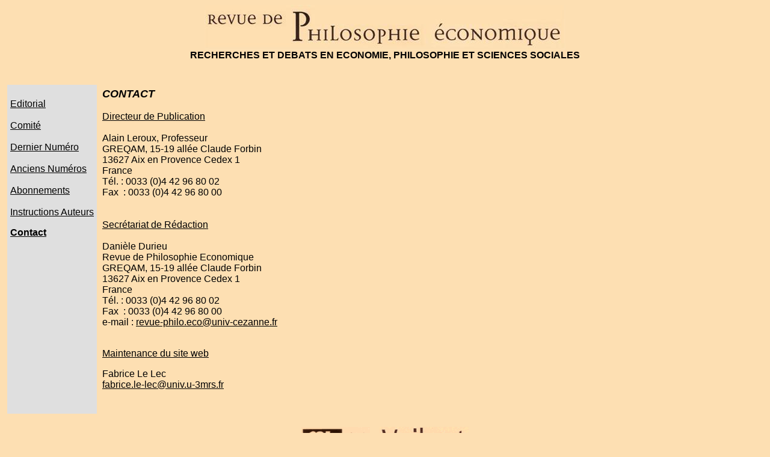

--- FILE ---
content_type: text/html
request_url: http://rpe1.free.fr/contact.html
body_size: 3436
content:
<!DOCTYPE html PUBLIC "-//W3C//DTD HTML 4.01 Transitional//EN">
<html>
<head>

  
  <meta http-equiv="content-type" content="text/html; charset=ISO-8859-1">

  
  <title>index Revue de philosophie &eacute;conomique</title>
</head>


<body style="color: rgb(0, 0, 0); background-color: rgb(253, 223, 178);" link="#000000" alink="#000000" vlink="#000000">

<div style="text-align: center;"><img src="entete600.jpg" title="" alt="" style="width: 600px; height: 75px;" height="75" width="600"><br>

<b><font face="Arial, Helvetica, sans-serif" size="3">RECHERCHES ET
DEBATS EN ECONOMIE, PHILOSOPHIE ET SCIENCES SOCIALES</font></b><br>

</div>

<br>

<br>

<table style="width: 100%; text-align: left;" border="0" cellpadding="5" cellspacing="4">

  <tbody>

    <tr>

      <td style="vertical-align: top; white-space: nowrap; background-color: rgb(223, 223, 223);" valign="top" width="125">
      
      <p><a href="index.html" style="color: rgb(0, 0, 0);"><font face="Arial, Helvetica, sans-serif"><br>

Editorial</font></a><font face="Arial, Helvetica, sans-serif"><br>

      <br>

      <a href="comite.html"> Comit&eacute;</a><br>

      <br>

      <a href="derniernumero.html"> Dernier Num&eacute;ro</a><br>

      <br>

      <a href="anciensnumeros.html"> Anciens Num&eacute;ros</a><br>

      <br>

      <a href="abonnements.html"> Abonnements</a><br>

      <br>

      <a href="instructionsauteurs.html"> Instructions Auteurs</a></font></p>

      
      <p><font face="Arial, Helvetica, sans-serif"><a href="contact.html"><b>Contact</b></a></font></p>

      
      <p align="center">&nbsp;</p>

      </td>

      <td style="vertical-align: top; background-color: rgb(253, 223, 178);" valign="top">
      
      <p><big style="font-style: italic;"><font face="Arial, Helvetica, sans-serif" size="4"><b>CONTACT</b></font></big><font face="Arial, Helvetica, sans-serif"><br>

      <br>

      <u> Directeur de Publication</u><br>

      <br>

Alain Leroux, Professeur <br>

GREQAM, 15-19 all&eacute;e Claude Forbin<br>

13627 Aix en Provence Cedex 1<br>

      </font><font face="Arial, Helvetica, sans-serif">France<br>

T&eacute;l. : 0033 (0)4 42 96 80 02<br>

Fax&nbsp; : 0033 (0)4 42 96 80 00<br>

      <br>

      <u><br>

Secr&eacute;tariat de R&eacute;daction</u><br>

      <br>

Dani&egrave;le Durieu<br>

Revue de Philosophie Economique<br>

GREQAM, 15-19 all&eacute;e Claude Forbin<br>

13627 Aix en Provence Cedex 1<br>

France<br>

T&eacute;l. : 0033 (0)4 42 96 80 02<br>

Fax&nbsp; : 0033 (0)4 42 96 80 00<br>

e-mail : <a href="mailto:revue-philo.eco@univ.u-3mrs.fr">revue-philo.eco@univ-cezanne.fr</a></font></p>

      
      <p><font face="Arial, Helvetica, sans-serif"><br>

      <u>Maintenance du site web</u></font></p>

      
      <p><font face="Arial, Helvetica, sans-serif">Fabrice Le Lec<br>

      <a href="mailto:fabrice.le-lec@univ.u-3mrs.fr">fabrice.le-lec@univ.u-3mrs.fr</a></font></p>

      
      <p><br>

      </p>

      </td>

    </tr>

  
  </tbody>
</table>

<div align="center"><br>

<a href="http://www.vcharite.univ-mrs.fr/GREQAM/"><img src="greqam.gif" border="0" height="48" width="114"></a> &nbsp;&nbsp;&nbsp;<a href="http://www.vuibert.fr"><img src="vuibert.gif" border="0" height="48" width="148"></a><br>

</div>

</body>
</html>
